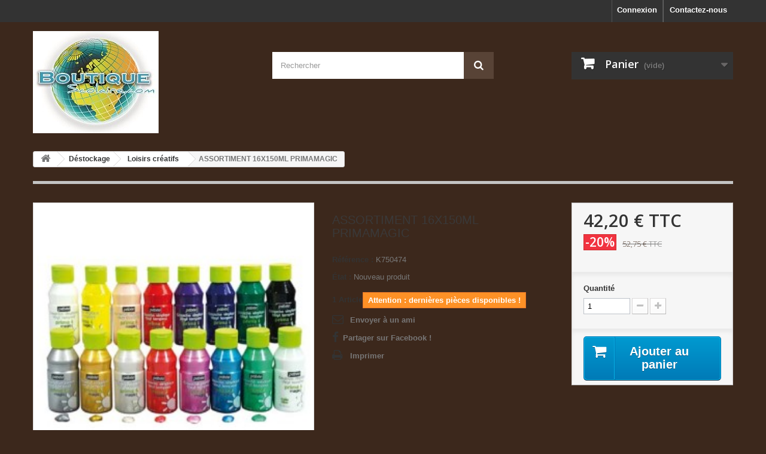

--- FILE ---
content_type: text/html; charset=utf-8
request_url: https://www.boutiquescolaire.com/loisirs-creatifs/2453-assortiment-16x150ml-primamagic.html
body_size: 8239
content:
<!DOCTYPE HTML> <!--[if lt IE 7]><html class="no-js lt-ie9 lt-ie8 lt-ie7" lang="fr-fr"><![endif]--> <!--[if IE 7]><html class="no-js lt-ie9 lt-ie8 ie7" lang="fr-fr"><![endif]--> <!--[if IE 8]><html class="no-js lt-ie9 ie8" lang="fr-fr"><![endif]--> <!--[if gt IE 8]><html class="no-js ie9" lang="fr-fr"><![endif]--><html lang="fr-fr"><head><meta charset="utf-8" /><title>ASSORTIMENT 16X150ML PRIMAMAGIC - boutiquescolaire.com</title><meta name="keywords" content="Loisirs créatifs" /><meta name="generator" content="PrestaShop" /><meta name="robots" content="index,follow" /><meta name="viewport" content="width=device-width, minimum-scale=0.25, maximum-scale=1.6, initial-scale=1.0" /><meta name="apple-mobile-web-app-capable" content="yes" /><link rel="icon" type="image/vnd.microsoft.icon" href="/img/favicon.ico?1750263861" /><link rel="shortcut icon" type="image/x-icon" href="/img/favicon.ico?1750263861" /><link rel="stylesheet" href="https://www.boutiquescolaire.com/themes/default-bootstrap/cache/v_60_a575403e3e60879f5ad2d8d57fa43404_all.css" type="text/css" media="all" /><link rel="stylesheet" href="https://www.boutiquescolaire.com/themes/default-bootstrap/cache/v_60_b4632cd5da8519ab97b7d34dde18182d_print.css" type="text/css" media="print" />   <link rel="stylesheet" href="//fonts.googleapis.com/css?family=Open+Sans:300,600&amp;subset=latin,latin-ext" type="text/css" media="all" /> <!--[if IE 8]> 
<script src="https://oss.maxcdn.com/libs/html5shiv/3.7.0/html5shiv.js"></script> 
<script src="https://oss.maxcdn.com/libs/respond.js/1.3.0/respond.min.js"></script> <![endif]--></head><body id="product" class="product product-2453 product-assortiment-16x150ml-primamagic category-1248 category-loisirs-creatifs hide-left-column hide-right-column lang_fr"><div id="page"><div class="header-container"> <header id="header"><div class="nav"><div class="container"><div class="row"> <nav><div id="contact-link" > <a href="https://www.boutiquescolaire.com/contactez-nous" title="Contactez-nous">Contactez-nous</a></div><div class="header_user_info"> <a class="login" href="https://www.boutiquescolaire.com/mon-compte" rel="nofollow" title="Identifiez-vous"> Connexion </a></div></nav></div></div></div><div><div class="container"><div class="row"><div id="header_logo"> <a href="https://www.boutiquescolaire.com/" title="boutiquescolaire.com"> <img class="logo img-responsive" src="https://www.boutiquescolaire.com/img/logo.jpg" alt="boutiquescolaire.com" width="210" height="171"/> </a></div><div id="search_block_top" class="col-sm-4 clearfix"><form id="searchbox" method="get" action="//www.boutiquescolaire.com/recherche" > <input type="hidden" name="controller" value="search" /> <input type="hidden" name="orderby" value="position" /> <input type="hidden" name="orderway" value="desc" /> <input class="search_query form-control" type="text" id="search_query_top" name="search_query" placeholder="Rechercher" value="" /> <button type="submit" name="submit_search" class="btn btn-default button-search"> <span>Rechercher</span> </button></form></div><div class="col-sm-4 clearfix"><div class="shopping_cart"> <a href="https://www.boutiquescolaire.com/commande" title="Voir mon panier" rel="nofollow"> <b>Panier</b> <span class="ajax_cart_quantity unvisible">0</span> <span class="ajax_cart_product_txt unvisible">Produit</span> <span class="ajax_cart_product_txt_s unvisible">Produits</span> <span class="ajax_cart_total unvisible"> </span> <span class="ajax_cart_no_product">(vide)</span> </a><div class="cart_block block exclusive"><div class="block_content"><div class="cart_block_list"><p class="cart_block_no_products"> Aucun produit</p><div class="cart-prices"><div class="cart-prices-line first-line"> <span class="price cart_block_shipping_cost ajax_cart_shipping_cost unvisible"> À définir </span> <span class="unvisible"> Livraison </span></div><div class="cart-prices-line last-line"> <span class="price cart_block_total ajax_block_cart_total">0,00 €</span> <span>Total</span></div></div><p class="cart-buttons"> <a id="button_order_cart" class="btn btn-default button button-small" href="https://www.boutiquescolaire.com/commande" title="Commander" rel="nofollow"> <span> Commander<i class="icon-chevron-right right"></i> </span> </a></p></div></div></div></div></div><div id="layer_cart"><div class="clearfix"><div class="layer_cart_product col-xs-12 col-md-6"> <span class="cross" title="Fermer la fenêtre"></span> <span class="title"> <i class="icon-check"></i>Produit ajouté au panier avec succès </span><div class="product-image-container layer_cart_img"></div><div class="layer_cart_product_info"> <span id="layer_cart_product_title" class="product-name"></span> <span id="layer_cart_product_attributes"></span><div> <strong class="dark">Quantité</strong> <span id="layer_cart_product_quantity"></span></div><div> <strong class="dark">Total</strong> <span id="layer_cart_product_price"></span></div></div></div><div class="layer_cart_cart col-xs-12 col-md-6"> <span class="title"> <span class="ajax_cart_product_txt_s unvisible"> Il y a <span class="ajax_cart_quantity">0</span> produits dans votre panier. </span> <span class="ajax_cart_product_txt "> Il y a 1 produit dans votre panier. </span> </span><div class="layer_cart_row"> <strong class="dark"> Total produits </strong> <span class="ajax_block_products_total"> </span></div><div class="layer_cart_row"> <strong class="dark unvisible"> Frais de port&nbsp; </strong> <span class="ajax_cart_shipping_cost unvisible"> À définir </span></div><div class="layer_cart_row"> <strong class="dark"> Total </strong> <span class="ajax_block_cart_total"> </span></div><div class="button-container"> <span class="continue btn btn-default button exclusive-medium" title="Continuer mes achats"> <span> <i class="icon-chevron-left left"></i>Continuer mes achats </span> </span> <a class="btn btn-default button button-medium" href="https://www.boutiquescolaire.com/commande" title="Commander" rel="nofollow"> <span> Commander<i class="icon-chevron-right right"></i> </span> </a></div></div></div><div class="crossseling"></div></div><div class="layer_cart_overlay"></div></div></div></div> </header></div><div class="columns-container"><div id="columns" class="container"><div class="breadcrumb clearfix"> <a class="home" href="https://www.boutiquescolaire.com/" title="retour &agrave; Accueil"><i class="icon-home"></i></a> <span class="navigation-pipe">&gt;</span> <span class="navigation_page"><span itemscope itemtype="http://data-vocabulary.org/Breadcrumb"><a itemprop="url" href="https://www.boutiquescolaire.com/1244-destockage" title="D&eacute;stockage" ><span itemprop="title">D&eacute;stockage</span></a></span><span class="navigation-pipe">></span><span itemscope itemtype="http://data-vocabulary.org/Breadcrumb"><a itemprop="url" href="https://www.boutiquescolaire.com/1248-loisirs-creatifs" title="Loisirs cr&eacute;atifs" ><span itemprop="title">Loisirs cr&eacute;atifs</span></a></span><span class="navigation-pipe">></span>ASSORTIMENT 16X150ML PRIMAMAGIC</span></div><div id="slider_row" class="row"></div><div class="row"><div id="center_column" class="center_column col-xs-12 col-sm-12"><div itemscope itemtype="https://schema.org/Product"><meta itemprop="url" content="https://www.boutiquescolaire.com/loisirs-creatifs/2453-assortiment-16x150ml-primamagic.html"><div class="primary_block row"><div class="container"><div class="top-hr"></div></div><div class="pb-left-column col-xs-12 col-sm-4 col-md-5"><div id="image-block" class="clearfix"> <span class="discount">Prix r&eacute;duit !</span> <span id="view_full_size"> <img id="bigpic" itemprop="image" src="https://www.boutiquescolaire.com/7212-large_default/assortiment-16x150ml-primamagic.jpg" title="ASSORTIMENT 16X150ML PRIMAMAGIC" alt="ASSORTIMENT 16X150ML PRIMAMAGIC" width="458" height="458"/> <span class="span_link no-print">Agrandir l&#039;image</span> </span></div><div id="views_block" class="clearfix hidden"><div id="thumbs_list"><ul id="thumbs_list_frame"><li id="thumbnail_7212" class="last"> <a href="https://www.boutiquescolaire.com/7212-thickbox_default/assortiment-16x150ml-primamagic.jpg" data-fancybox-group="other-views" class="fancybox shown" title="ASSORTIMENT 16X150ML PRIMAMAGIC"> <img class="img-responsive" id="thumb_7212" src="https://www.boutiquescolaire.com/7212-cart_default/assortiment-16x150ml-primamagic.jpg" alt="ASSORTIMENT 16X150ML PRIMAMAGIC" title="ASSORTIMENT 16X150ML PRIMAMAGIC" height="80" width="80" itemprop="image" /> </a></li></ul></div></div></div><div class="pb-center-column col-xs-12 col-sm-4"><h1 itemprop="name">ASSORTIMENT 16X150ML PRIMAMAGIC</h1><p id="product_reference"> <label>R&eacute;f&eacute;rence : </label> <span class="editable" itemprop="sku" content="K750474">K750474</span></p><p id="product_condition"> <label>&Eacute;tat : </label><link itemprop="itemCondition" href="https://schema.org/NewCondition"/> <span class="editable">Nouveau produit</span></p><p id="pQuantityAvailable"> <span id="quantityAvailable">1</span> <span id="quantityAvailableTxt">Article</span> <span style="display: none;" id="quantityAvailableTxtMultiple">Produits</span></p><p id="availability_statut" style="display: none;"> <span id="availability_value" class="label label-success"></span></p><p class="warning_inline" id="last_quantities" >Attention : derni&egrave;res pi&egrave;ces disponibles !</p><p id="availability_date" style="display: none;"> <span id="availability_date_label">Date de disponibilit&eacute;:</span> <span id="availability_date_value"></span></p><div id="oosHook" style="display: none;"></div><ul id="usefull_link_block" class="clearfix no-print"><li class="sendtofriend"> <a id="send_friend_button" href="#send_friend_form"> Envoyer à un ami </a><div style="display: none;"><div id="send_friend_form"><h2 class="page-subheading"> Envoyer à un ami</h2><div class="row"><div class="product clearfix col-xs-12 col-sm-6"> <img src="https://www.boutiquescolaire.com/7212-home_default/assortiment-16x150ml-primamagic.jpg" height="250" width="250" alt="ASSORTIMENT 16X150ML PRIMAMAGIC" /><div class="product_desc"><p class="product_name"> <strong>ASSORTIMENT 16X150ML PRIMAMAGIC</strong></p></div></div><div class="send_friend_form_content col-xs-12 col-sm-6" id="send_friend_form_content"><div id="send_friend_form_error"></div><div id="send_friend_form_success"></div><div class="form_container"><p class="intro_form"> Destinataire :</p><p class="text"> <label for="friend_name"> Nom de votre ami <sup class="required">*</sup> : </label> <input id="friend_name" name="friend_name" type="text" value=""/></p><p class="text"> <label for="friend_email"> Adresse e-mail de votre ami <sup class="required">*</sup> : </label> <input id="friend_email" name="friend_email" type="text" value=""/></p><p class="txt_required"> <sup class="required">*</sup> Champs requis</p></div><p class="submit"> <button id="sendEmail" class="btn button button-small" name="sendEmail" type="submit"> <span>Envoyer</span> </button>&nbsp; OU&nbsp; <a class="closefb" href="#"> Annuler </a></p></div></div></div></div></li><li id="left_share_fb"> <a href="http://www.facebook.com/sharer.php?u=https%3A%2F%2Fwww.boutiquescolaire.com%2Floisirs-creatifs%2F2453-assortiment-16x150ml-primamagic.html&amp;t=ASSORTIMENT+16X150ML+PRIMAMAGIC" class="_blank">Partager sur Facebook !</a></li><li class="print"> <a href="javascript:print();"> Imprimer </a></li></ul></div><div class="pb-right-column col-xs-12 col-sm-4 col-md-3"><form id="buy_block" action="https://www.boutiquescolaire.com/panier" method="post"><p class="hidden"> <input type="hidden" name="token" value="227e4a1d02ff32604d45b3128a1a4c4c" /> <input type="hidden" name="id_product" value="2453" id="product_page_product_id" /> <input type="hidden" name="add" value="1" /> <input type="hidden" name="id_product_attribute" id="idCombination" value="" /></p><div class="box-info-product"><div class="content_prices clearfix"><div><p class="our_price_display" itemprop="offers" itemscope itemtype="https://schema.org/Offer"><link itemprop="availability" href="https://schema.org/InStock"/><span id="our_price_display" class="price" itemprop="price" content="42.2">42,20 €</span> TTC<meta itemprop="priceCurrency" content="EUR" /></p><p id="reduction_percent" ><span id="reduction_percent_display">-20%</span></p><p id="reduction_amount" style="display:none"><span id="reduction_amount_display"></span></p><p id="old_price"><span id="old_price_display"><span class="price">52,75 €</span> TTC</span></p></div><div class="clear"></div></div><div class="product_attributes clearfix"><p id="quantity_wanted_p"> <label for="quantity_wanted">Quantit&eacute;</label> <input type="number" min="1" name="qty" id="quantity_wanted" class="text" value="1" /> <a href="#" data-field-qty="qty" class="btn btn-default button-minus product_quantity_down"> <span><i class="icon-minus"></i></span> </a> <a href="#" data-field-qty="qty" class="btn btn-default button-plus product_quantity_up"> <span><i class="icon-plus"></i></span> </a> <span class="clearfix"></span></p><p id="minimal_quantity_wanted_p" style="display: none;"> La quantit&eacute; minimale pour pouvoir commander ce produit est <b id="minimal_quantity_label">1</b></p></div><div class="box-cart-bottom"><div><p id="add_to_cart" class="buttons_bottom_block no-print"> <button type="submit" name="Submit" class="exclusive"> <span>Ajouter au panier</span> </button></p></div></div></div></form></div></div> <section class="page-product-box"><h3 class="page-product-heading">En savoir plus</h3><div class="rte">Prima Magic est une gouache brillante qui s’applique sur papier, carton, bristol, plastique,... à l’aide des pinceaux, des tampons et des rouleaux mousse de la gamme éveil Pébéo. Elle doit être agitée avant l’utilisation pour bien l’homogénéiser. Couleurs : Vives, lumineuses et brillantes, les couleurs ne se diffusent pas l’une dans l’autre quand elles sont mélangées pour permettre différents effets magiques. Elle convient parfaitement à : - la technique du pliage, - la technique du ballon (en trempant le ballon de baudruche dans plusieurs couleurs avant de tamponner le support), - et, la technique de l’étoile (en superposant sur le support différentes couleurs et en étirant à l’aide d’un bâtonnet les couleurs non miscibles pour former une étoile). Elle peut aussi être utilisée comme une gouache classique.</div> </section>  </div></div></div></div></div><div class="footer-container"> <footer id="footer" class="container"><div class="row"><section id="social_block" class="pull-right"><ul><li class="facebook"> <a class="_blank" href="https://www.facebook.com/boutiquescolaire"> <span>Facebook</span> </a></li></ul><h4>Nous suivre</h4> </section><div class="clearfix"></div><section class="blockcategories_footer footer-block col-xs-12 col-sm-2"><h4>Catégories</h4><div class="category_footer toggle-footer"><div class="list"><ul class="dhtml"><li > <a href="http://www.boutiquescolaire.com/10-cahiers-papiers-classement" title=""> Cahiers - papiers - classement </a></li><li > <a href="http://www.boutiquescolaire.com/116-ecriture" title=""> Ecriture </a></li><li > <a href="http://www.boutiquescolaire.com/217-petites-fournitures" title=""> Petites fournitures </a></li><li > <a href="http://www.boutiquescolaire.com/648-rangement-equipement-informatique" title=""> Rangement - Equipement - Informatique </a></li><li > <a href="http://www.boutiquescolaire.com/344-loisirs-creatifs" title=""> Loisirs créatifs </a></li><li > <a href="http://www.boutiquescolaire.com/829-materiels-et-jeux-educatifs" title=""> Matériels et jeux éducatifs </a></li><li class="last"> <a href="http://www.boutiquescolaire.com/1244-destockage" title=""> Déstockage </a></li></ul></div></div> </section><section class="footer-block col-xs-12 col-sm-2" id="block_various_links_footer"><h4>Informations</h4><ul class="toggle-footer"><li class="item"> <a href="https://www.boutiquescolaire.com/content/3-conditions-generales-de-ventes" title="Conditions générales de ventes"> Conditions générales de ventes </a></li><li class="item"> <a href="https://www.boutiquescolaire.com/content/4-a-propos" title="A propos"> A propos </a></li><li class="item"> <a href="https://www.boutiquescolaire.com/content/7-qualite-des-produits" title="Qualité des produits"> Qualité des produits </a></li><li class="item"> <a href="https://www.boutiquescolaire.com/content/8-disponibilite-des-produits" title="Disponibilité des produits"> Disponibilité des produits </a></li><li class="item"> <a href="https://www.boutiquescolaire.com/content/5-paiement-securise" title="Paiement sécurisé"> Paiement sécurisé </a></li></ul> </section> <section class="bottom-footer col-xs-12"><div> <a class="_blank" href="http://www.prestashop.com">©2026 - Logiciel e-commerce par PrestaShop™</a></div> </section><section class="footer-block col-xs-12 col-sm-4"><h4><a href="https://www.boutiquescolaire.com/mon-compte" title="Gérer mon compte client" rel="nofollow">Mon compte</a></h4><div class="block_content toggle-footer"><ul class="bullet"><li><a href="https://www.boutiquescolaire.com/historique-des-commandes" title="Mes commandes" rel="nofollow">Mes commandes</a></li><li><a href="https://www.boutiquescolaire.com/avoirs" title="Mes avoirs" rel="nofollow">Mes avoirs</a></li><li><a href="https://www.boutiquescolaire.com/adresses" title="Mes adresses" rel="nofollow">Mes adresses</a></li><li><a href="https://www.boutiquescolaire.com/identite" title="Gérer mes informations personnelles" rel="nofollow">Mes informations personnelles</a></li><li><a href="https://www.boutiquescolaire.com/bons-de-reduction" title="Mes bons de réduction" rel="nofollow">Mes bons de réduction</a></li></ul></div> </section><section id="block_contact_infos" class="footer-block col-xs-12 col-sm-4"><div><h4>Informations sur votre boutique</h4><ul class="toggle-footer"><li> <i class="icon-map-marker"></i>LLT, 5 rue des Genévriers 34920 Le Crès France</li><li> <i class="icon-phone"></i>Appelez-nous au : <span>+33 (0)4.67.65.03.93</span></li><li> <i class="icon-envelope-alt"></i>E-mail : <span><a href="&#109;&#97;&#105;&#108;&#116;&#111;&#58;%63%6f%6e%74%61%63%74@%62%6f%75%74%69%71%75%65%73%63%6f%6c%61%69%72%65.%63%6f%6d" >&#x63;&#x6f;&#x6e;&#x74;&#x61;&#x63;&#x74;&#x40;&#x62;&#x6f;&#x75;&#x74;&#x69;&#x71;&#x75;&#x65;&#x73;&#x63;&#x6f;&#x6c;&#x61;&#x69;&#x72;&#x65;&#x2e;&#x63;&#x6f;&#x6d;</a></span></li></ul></div> </section> </div> </footer></div></div>
<script type="text/javascript">/* <![CDATA[ */;var CUSTOMIZE_TEXTFIELD=1;var FancyboxI18nClose='Fermer';var FancyboxI18nNext='Suivant';var FancyboxI18nPrev='Pr&eacute;c&eacute;dent';var PAYPLUG_DOMAIN='https://secure.payplug.com';var PS_CATALOG_MODE=false;var ajax_allowed=true;var ajaxsearch=true;var allowBuyWhenOutOfStock=false;var attribute_anchor_separator='-';var attributesCombinations=[];var availableLaterValue='ATTENTE REAPPRO';var availableNowValue='';var baseDir='https://www.boutiquescolaire.com/';var baseUri='https://www.boutiquescolaire.com/';var blocksearch_type='top';var can_use_oney=null;var contentOnly=false;var currency={"id":1,"name":"Euro","iso_code":"EUR","iso_code_num":"978","sign":"\u20ac","blank":"1","conversion_rate":"1.000000","deleted":"0","format":"2","decimals":"1","active":"1","prefix":"","suffix":" \u20ac","id_shop_list":null,"force_id":false};var currencyBlank=1;var currencyFormat=2;var currencyRate=1;var currencySign='€';var currentDate='2026-01-21 10:05:38';var customerGroupWithoutTax=false;var customizationFields=false;var customizationId=null;var customizationIdMessage='Personnalisation';var default_eco_tax=0;var delete_txt='Supprimer';var displayList=false;var displayPrice=0;var doesntExist='Ce produit n\'existe pas dans cette déclinaison. Vous pouvez néanmoins en sélectionner une autre.';var doesntExistNoMore='Ce produit n\'est plus en stock';var doesntExistNoMoreBut='avec ces options mais reste disponible avec d\'autres options';var ecotaxTax_rate=0;var fieldRequired='Veuillez remplir tous les champs, puis enregistrer votre personnalisation';var freeProductTranslation='Offert !';var freeShippingTranslation='Livraison gratuite !';var generated_date=1768986338;var groupReduction=0;var hasDeliveryAddress=false;var highDPI=false;var idDefaultImage=7212;var id_lang=5;var id_product=2453;var img_dir='https://www.boutiquescolaire.com/themes/default-bootstrap/img/';var img_prod_dir='https://www.boutiquescolaire.com/img/p/';var img_ps_dir='https://www.boutiquescolaire.com/img/';var instantsearch=false;var isGuest=0;var isLogged=0;var isMobile=false;var is_sandbox_mode=false;var jqZoomEnabled=false;var loading_msg='Chargement';var maxQuantityToAllowDisplayOfLastQuantityMessage=3;var minimalQuantity=1;var module_name='payplug';var noTaxForThisProduct=false;var oosHookJsCodeFunctions=[];var page_name='product';var payplug_ajax_url='https://www.boutiquescolaire.com/module/payplug/ajax';var priceDisplayMethod=0;var priceDisplayPrecision=2;var productAvailableForOrder=true;var productBasePriceTaxExcl=43.958333;var productBasePriceTaxExcluded=43.958333;var productBasePriceTaxIncl=52.75;var productHasAttributes=false;var productPrice=42.2;var productPriceTaxExcluded=43.958333;var productPriceTaxIncluded=52.75;var productPriceWithoutReduction=52.75;var productReference='K750474';var productShowPrice=true;var productUnitPriceRatio=0;var product_fileButtonHtml='Ajouter';var product_fileDefaultHtml='Aucun fichier sélectionné';var product_specific_price={"id_specific_price":"1732","id_specific_price_rule":"1","id_cart":"0","id_product":"2453","id_shop":"1","id_shop_group":"0","id_currency":"0","id_country":"0","id_group":"0","id_customer":"0","id_product_attribute":"0","price":"-1.000000","from_quantity":"1","reduction":"0.200000","reduction_tax":"0","reduction_type":"percentage","from":"0000-00-00 00:00:00","to":"0000-00-00 00:00:00","score":"48"};var quantitiesDisplayAllowed=true;var quantityAvailable=1;var quickView=false;var reduction_percent=20;var reduction_price=0;var removingLinkText='supprimer cet article du panier';var roundMode=2;var search_url='https://www.boutiquescolaire.com/recherche';var specific_currency=false;var specific_price=-1;var static_token='227e4a1d02ff32604d45b3128a1a4c4c';var stf_msg_error='Votre e-mail n\'a pas pu être envoyé. Veuillez vérifier l\'adresse et réessayer.';var stf_msg_required='Vous n\'avez pas rempli les champs requis';var stf_msg_success='Votre e-mail a bien été envoyé';var stf_msg_title='Envoyer à un ami';var stf_secure_key='77149e01c8d0045fc521a6dde3e826c1';var stock_management=1;var taxRate=20;var toBeDetermined='À définir';var token='227e4a1d02ff32604d45b3128a1a4c4c';var uploading_in_progress='Envoi en cours, veuillez patienter...';var usingSecureMode=true;/* ]]> */</script> <script type="text/javascript" src="https://www.boutiquescolaire.com/themes/default-bootstrap/cache/v_50_4dbacf1e60713398657bb1315a47800b.js"></script> <script type="text/javascript">/* <![CDATA[ */;function updateFormDatas(){var nb=$('#quantity_wanted').val();var id=$('#idCombination').val();$('.paypal_payment_form input[name=quantity]').val(nb);$('.paypal_payment_form input[name=id_p_attr]').val(id);}$(document).ready(function(){var baseDirPP=baseDir.replace('http:','https:');if($('#in_context_checkout_enabled').val()!=1){$(document).on('click','#payment_paypal_express_checkout',function(){$('#paypal_payment_form_cart').submit();return false;});}var jquery_version=$.fn.jquery.split('.');if(jquery_version[0]>=1&&jquery_version[1]>=7){$('body').on('submit',".paypal_payment_form",function(){updateFormDatas();});}else{$('.paypal_payment_form').live('submit',function(){updateFormDatas();});}function displayExpressCheckoutShortcut(){var id_product=$('input[name="id_product"]').val();var id_product_attribute=$('input[name="id_product_attribute"]').val();$.ajax({type:"GET",url:baseDirPP+'/modules/paypal/express_checkout/ajax.php',data:{get_qty:"1",id_product:id_product,id_product_attribute:id_product_attribute},cache:false,success:function(result){if(result=='1'){$('#container_express_checkout').slideDown();}else{$('#container_express_checkout').slideUp();}return true;}});}$('select[name^="group_"]').change(function(){setTimeout(function(){displayExpressCheckoutShortcut()},500);});$('.color_pick').click(function(){setTimeout(function(){displayExpressCheckoutShortcut()},500);});if($('body#product').length>0){setTimeout(function(){displayExpressCheckoutShortcut()},500);}var modulePath='modules/paypal';var subFolder='/integral_evolution';var fullPath=baseDirPP+modulePath+subFolder;var confirmTimer=false;if($('form[target="hss_iframe"]').length==0){if($('select[name^="group_"]').length>0)displayExpressCheckoutShortcut();return false;}else{checkOrder();}function checkOrder(){if(confirmTimer==false)confirmTimer=setInterval(getOrdersCount,1000);}});;(window.gaDevIds=window.gaDevIds||[]).push('d6YPbH');(function(i,s,o,g,r,a,m){i['GoogleAnalyticsObject']=r;i[r]=i[r]||function(){(i[r].q=i[r].q||[]).push(arguments)},i[r].l=1*new Date();a=s.createElement(o),m=s.getElementsByTagName(o)[0];a.async=1;a.src=g;m.parentNode.insertBefore(a,m)})(window,document,'script','//www.google-analytics.com/analytics.js','ga');ga('create','UA-56993858-1','auto');ga('require','ec');;jQuery(document).ready(function(){var MBG=GoogleAnalyticEnhancedECommerce;MBG.setCurrency('EUR');MBG.addProductDetailView({"id":2453,"name":"\"ASSORTIMENT 16X150ML PRIMAMAGIC\"","category":"\"loisirs-creatifs\"","brand":"false","variant":"null","type":"typical","position":"0","quantity":1,"list":"product","url":"","price":"35.17"});});;ga('send','pageview');/* ]]> */</script></body></html>

--- FILE ---
content_type: text/plain
request_url: https://www.google-analytics.com/j/collect?v=1&_v=j102&a=553297591&t=pageview&_s=1&dl=https%3A%2F%2Fwww.boutiquescolaire.com%2Floisirs-creatifs%2F2453-assortiment-16x150ml-primamagic.html&ul=en-us%40posix&dt=ASSORTIMENT%2016X150ML%20PRIMAMAGIC%20-%20boutiquescolaire.com&sr=1280x720&vp=1280x720&_u=aGBAAEIJAAAAACAMI~&jid=461376627&gjid=1948402334&cid=1904261514.1768986340&tid=UA-56993858-1&_gid=179931799.1768986340&_r=1&_slc=1&did=d6YPbH&z=218545090
body_size: -453
content:
2,cG-HJS79TE8JW